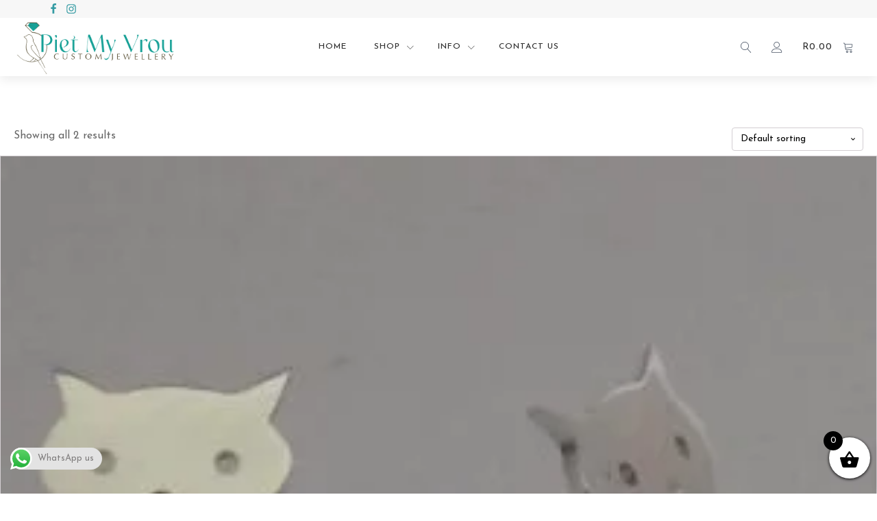

--- FILE ---
content_type: application/javascript
request_url: https://pietmyvrou.com/wp-content/litespeed/js/011d9cd3ae3286bcc27d493ac955a51d.js?ver=5a51d
body_size: 2966
content:
jQuery(function(v){var y={isGroupedMixedProductType:function(){var a=v(".product-type-grouped"),o=0,e=0;return!!(a.length&&(a.find(".group_table tr.product").each(function(){0<v(this).find(".input-text.qty").val()&&(v(this).find(".entry-summary .subscription-details").length?o++:e++)}),0<o&&0<e))},escapeHtml:function(a){return document.createElement("div").appendChild(document.createTextNode(a)).parentNode.innerHTML},isGroupedSubsSelected:function(){var a=v(".product-type-grouped"),o=!1;return a.length&&a.find(".group_table tr.product").each(function(){if(0<v(this).find(".input-text.qty").val()&&v(this).find(".entry-summary .subscription-details").length)return!(o=!0)}),o},formatMoney:function(a){return accounting.formatMoney(a,{symbol:woocommerce_addons_params.currency_format_symbol,decimal:woocommerce_addons_params.currency_format_decimal_sep,thousand:woocommerce_addons_params.currency_format_thousand_sep,precision:woocommerce_addons_params.trim_trailing_zeros?0:woocommerce_addons_params.currency_format_num_decimals,format:woocommerce_addons_params.currency_format})},getCostByTax:function(a,o){return(!woocommerce_addons_params.price_include_tax||!woocommerce_addons_params.display_include_tax)&&(woocommerce_addons_params.price_include_tax&&!woocommerce_addons_params.display_include_tax||!woocommerce_addons_params.price_include_tax&&woocommerce_addons_params.display_include_tax||woocommerce_addons_params.price_include_tax||woocommerce_addons_params.display_include_tax)?o:a},init:function(a){var f=a,h=!!f.hasClass("variations_form")&&f.find('input[name="variation_id"], input.variation_id');f.on("click",".reset_variations",function(){v.each(f.find(".product-addon"),function(){var a=v(this).find(".addon");(a.is(":checkbox")||a.is(":radio"))&&a.prop("checked",!1),a.is("select")&&a.prop("selectedIndex",0),(a.is(":text")||a.is("textarea")||a.is('input[type="number"]')||a.is('input[type="file"]'))&&a.val("")}),f.trigger("woocommerce-product-addons-update")}).on("mouseup","input[type=number]",function(){v(this).trigger("woocommerce-product-addons-update")}).on("keyup change",".wc-pao-addon input, .wc-pao-addon textarea",function(){if(0<v(this).attr("maxlength")){var a=v(this).val(),o=v(this).attr("maxlength")-a.length;v(this).next(".wc-pao-addon-chars-remaining").find("span").text(o)}}).on("input change",".wc-pao-addon input, .wc-pao-addon textarea, .wc-pao-addon select, input.qty, .wc-pao-addon-custom-text, .wc-pao-addon-custom-price",function(){v(this).trigger("woocommerce-product-addons-update")}).on("found_variation",function(a,o){var e=v(this),t=e.find("#product-addons-total");if(void 0!==o.display_price)t.data("price",o.display_price);else if(v(o.price_html).find(".amount").last().length){var n=v(o.price_html).find(".amount").last().text();n=(n=(n=(n=n.replace(woocommerce_addons_params.currency_format_symbol,"")).replace(woocommerce_addons_params.currency_format_thousand_sep,"")).replace(woocommerce_addons_params.currency_format_decimal_sep,".")).replace(/[^0-9\.]/g,""),n=parseFloat(n),t.data("price",n)}e.trigger("woocommerce-product-addons-update")}).on("woocommerce-product-addons-update",function(){var w=0,g=0,t=f.find("#product-addons-total"),a=h&&0<h.length,o=f.find(".wcsatt-options-product"),e=0<o.length;if(product_id=a?h.val():t.data("product-id"),product_price=t.data("price"),product_type=t.data("type"),qty=parseFloat(f.find("input.qty").val()),addons=[],""===product_price&&"undefined"!=typeof custom_gift_card_amount&&custom_gift_card_amount.length&&0<custom_gift_card_amount.val()&&(product_price=custom_gift_card_amount.val()),woocommerce_addons_params.is_bookings&&v(".wc-bookings-booking-cost").length&&(product_price=parseFloat(v(".wc-bookings-booking-cost").attr("data-raw-price"))),f.find(".wc-pao-addon-field").each(function(){var a=v(this),o=a.parents(".wc-pao-addon"),e=o.find(".wc-pao-addon-name").length?o.find(".wc-pao-addon-name").data("addon-name"):"",t="",n=0,c=0,d=a.data("price-type"),i=!1,r={},s=!!o.find(".wc-pao-addon-name").length&&o.find(".wc-pao-addon-name").data("has-per-person-pricing"),p=!!o.find(".wc-pao-addon-name").length&&o.find(".wc-pao-addon-name").data("has-per-block-pricing");if(a.is(".wc-pao-addon-custom-price")){if(!a.val())return;i=!0,n=a.val(),c=a.val(),d="quantity_based"}else if(a.is(".wc-pao-addon-input-multiplier")){if(isNaN(a.val())||""===a.val()?(a.val(""),a.closest("p").find(".wc-pao-addon-alert").show()):(""!==a.val()&&a.val(Math.ceil(a.val())),a.closest("p").find(".wc-pao-addon-alert").hide()),!a.val())return;n=a.data("price")*a.val(),c=a.data("raw-price")*a.val()}else if(a.is(".wc-pao-addon-checkbox, .wc-pao-addon-radio")){if(!a.is(":checked"))return;t=a.data("label"),n=a.data("price"),c=a.data("raw-price")}else if(a.is(".wc-pao-addon-image-swatch-select, .wc-pao-addon-select")){if(!a.find("option:selected")||""===a.find("option:selected").val())return;d=a.find("option:selected").data("price-type"),a.val()&&(t=a.find("option:selected").data("label"),n=a.find("option:selected").data("price"),c=a.find("option:selected").data("raw-price"))}else{if(!a.val())return;n=a.data("price"),c=a.data("raw-price")}if(n=n||0,c=c||0,("booking"===product_type||"accommodation-booking"===product_type)&&woocommerce_addons_params.is_bookings){var l=qty=0;void 0!==v("#wc_bookings_field_duration")&&0<v("#wc_bookings_field_duration").val()&&(l=v("#wc_bookings_field_duration").val()),void 0!==v("#wc-bookings-form-end-time")&&0<v("#wc-bookings-form-end-time").val()&&(l=v("#wc-bookings-form-end-time").val());var u=v("#wc_bookings_field_persons"),_=0;1===u.length?_=parseInt(_,10)+parseInt(u.val(),10):v(".wc-bookings-booking-form").find("input").each(function(){var a=this.id.match(/wc_bookings_field_persons_(\d+)/);null!=a&&v("#"+a[0]).length&&(_=parseInt(_,10)+parseInt(v("#"+a[0]).val(),10))}),0===qty&&v(".wc-bookings-booking-cost").length&&(qty=1),s&&_&&(qty*=_),p&&l&&(qty*=l)}switch(d){case"flat_fee":r.cost=parseFloat(n),r.cost_raw=parseFloat(c);break;case"quantity_based":r.cost_pu=parseFloat(n),r.cost_raw_pu=parseFloat(c),r.cost=r.cost_pu*qty,r.cost_raw=r.cost_raw_pu*qty;break;case"percentage_based":r.cost_pct=parseFloat(n)/100,r.cost_raw_pct=parseFloat(c)/100,r.cost=parseFloat(product_price)*r.cost_pct*qty,r.cost_raw=parseFloat(product_price)*r.cost_raw_pct*qty}if(w+=r.cost||0,g+=r.cost_raw||0,void 0!==t){if("number"==typeof t||t.length)r.name=e+(t?" - "+t:"");else{var m=a.val(),f=parseInt(woocommerce_addons_params.trim_user_input_characters,10);a.is(".wc-pao-addon-file-upload")&&(m=m.replace(/^.*[\\\/]/,"")),f<m.length&&(m=m.slice(0,f)+"..."),r.name=e+" - "+y.escapeHtml(m)}r.is_custom_price=i,r.price_type=d,addons.push(r)}}),t.data("price_data",addons),qty){var n,c,d,i;y.formatMoney(w);if("undefined"!=typeof product_price&&product_id&&(n=v(".wc-bookings-booking-form").length?isNaN(product_price)?0:parseFloat(product_price):parseFloat(product_price*qty),c=y.formatMoney(n+w)),e){var r=f.data("satt_script");if(r&&r.schemes_model.get_active_scheme_key()){var s=o.find("input:checked");s.val()&&(d=s.parent().find(".subscription-details"))}}else f.parent().find(".subscription-details").length&&(f.hasClass("bundle_data")||(d=f.parent().find(".subscription-details"),h&&0<h.length&&(d=f.parent().find(".woocommerce-variation .subscription-details"))));if(d&&0<d.length&&(i=" "+d.clone().wrap("<p>").parent().html()),"grouped"===product_type?i&&!isGroupedMixedProductType()&&isGroupedSubsSelected()&&(c&&(c+=i)):i&&c&&(c+=i),c&&"1"==t.data("show-sub-total")){var p=f.find(".wc-pao-addon-container").data("product-name"),l=y.formatMoney(n);if(v(".wc-bookings-booking-form").length)var u='<div class="product-addon-totals"><ul><li><div class="wc-pao-col1"><strong>'+p+'</strong></div><div class="wc-pao-col2"><strong><span class="amount">'+l+"</span></strong></div></li>";else u='<div class="product-addon-totals"><ul><li><div class="wc-pao-col1"><strong><span>'+(b()?woocommerce_addons_params.quantity_symbol+qty:qty+woocommerce_addons_params.quantity_symbol)+"</span> "+p+'</strong></div><div class="wc-pao-col2"><strong><span class="amount">'+l+"</span></strong></div></li>";addons.length&&(v.each(addons,function(a,o){if("quantity_based"===o.price_type){var e=y.getCostByTax(o.cost_raw,o.cost),t=0===e?"-":y.formatMoney(e);u=u+'<li class="wc-pao-row-quantity-based"><div class="wc-pao-col1">'+o.name+'</div><div class="wc-pao-col2"><span class="amount">'+t+"</span></div></li>"}}),v.each(addons,function(a,o){if("quantity_based"!==o.price_type){if("percentage_based"!==o.price_type)var e=y.getCostByTax(o.cost_raw,o.cost);else e=o.cost_raw;var t=0===e?"-":'<span class="amount">'+y.formatMoney(e)+"</span>";u=u+'<li><div class="wc-pao-col1"><strong>'+o.name+'</strong></div><div class="wc-pao-col2">'+t+"</div></li>"}}));var _="",m=void 0===t.data("i18n_sub_total")?woocommerce_addons_params.i18n_sub_total:t.data("i18n_sub_total");if(!woocommerce_addons_params.price_display_suffix||!woocommerce_addons_params.tax_enabled)return u=u+'<li class="wc-pao-subtotal-line"><p class="price">'+m+' <span class="amount">'+c+"</span></p></li></ul></div>",t.html(u),void f.trigger("updated_addons");if(!1==-1<woocommerce_addons_params.price_display_suffix.indexOf("{price_including_tax}")&&!1==-1<woocommerce_addons_params.price_display_suffix.indexOf("{price_excluding_tax}"))return u=u+'<li class="wc-pao-subtotal-line"><strong>'+m+' <span class="amount">'+c+"</span> "+woocommerce_addons_params.price_display_suffix+"</strong></li></ul></div>",t.html(u),void f.trigger("updated_addons");v.ajax({type:"POST",url:woocommerce_addons_params.ajax_url,data:{action:"wc_product_addons_calculate_tax",product_id:product_id,add_on_total:w,add_on_total_raw:g,qty:qty},success:function(a){if("SUCCESS"==a.result){_='<small class="woocommerce-price-suffix">'+woocommerce_addons_params.price_display_suffix+"</small>";var o='<span class="amount">'+y.formatMoney(a.price_including_tax)+"</span>",e='<span class="amount">'+y.formatMoney(a.price_excluding_tax)+"</span>";_=(_=_.replace("{price_including_tax}",o)).replace("{price_excluding_tax}",e),u=u+'<li class="wc-pao-subtotal-line"><p class="price">'+m+' <span class="amount">'+c+"</span> "+_+" </p></li></ul></div>",t.html(u),f.trigger("updated_addons")}else u=u+'<li class="wc-pao-subtotal-line"><p class="price">'+m+' <span class="amount">'+c+"</span></p></li></ul></div>",t.html(u),f.trigger("updated_addons")},error:function(){u=u+'<li class="wc-pao-subtotal-line"><p class="price">'+m+' <span class="amount">'+c+"</span></p></li></ul></div>",t.html(u),f.trigger("updated_addons")}})}else t.empty(),f.trigger("updated_addons")}else t.empty(),f.trigger("updated_addons")}).on("click touchend",".wc-pao-addon-image-swatch",function(a){a.preventDefault();var o=v(this).data("value"),e=v(this).parents(".wc-pao-addon-wrap"),t=v.parseHTML(v(this).data("price"));e.prevAll("label").find(".wc-pao-addon-image-swatch-price").remove(),e.find(".wc-pao-addon-image-swatch").removeClass("selected"),v(this).addClass("selected"),e.find(".wc-pao-addon-image-swatch-select").val(o),e.prevAll("label").append(v(t)),f.trigger("woocommerce-product-addons-update")}),f.find(" .wc-pao-addon-custom-text, .wc-pao-addon-custom-textarea").each(function(){0<v(this).attr("maxlength")&&v(this).after('<small class="wc-pao-addon-chars-remaining">'+woocommerce_addons_params.i18n_remaining+"</small>")}),v("#credit_called").on("keyup",function(){f.trigger("woocommerce-product-addons-update")}),f.find(".wc-pao-addon-custom, .wc-pao-addon-custom-textarea, .wc-pao-addon input, .wc-pao-addon textarea, .wc-pao-addon select, input.qty, .variations select").change();var o=f.get(0).querySelector('button[type="submit"]');o&&o.addEventListener("click",function(){var a=f.get(0).querySelector("*:invalid");a.focus(),a.scrollIntoView({block:"center",inline:"center"})}),v(".wc-pao-addon-image-swatch").tipTip({delay:200})}},b=function(){return"rtl"===document.documentElement.dir};v("body").on("quick-view-displayed",function(){v(this).find(".cart:not(.cart_group)").each(function(){y.init(v(this))})}),v("body .component").on("wc-composite-component-loaded",function(){v(this).find(".cart").each(function(){y.init(v(this))})}),v("body").find(".cart:not(.cart_group)").each(function(){y.init(v(this))}),v("body").find(".wc-pao-addon-checkbox-group-required").each(function(){var a=this;v(this).find(".wc-pao-addon-checkbox").change(function(){0<v(a).find("input:checked").length?(v(a).removeClass("wc-pao-addon-checkbox-required-error"),v(a).find("input").each(function(){v(this).attr("required",!1)})):(v(a).addClass("wc-pao-addon-checkbox-required-error"),v(a).find("input").each(function(){v(this).attr("required",!0)}))})})});
;